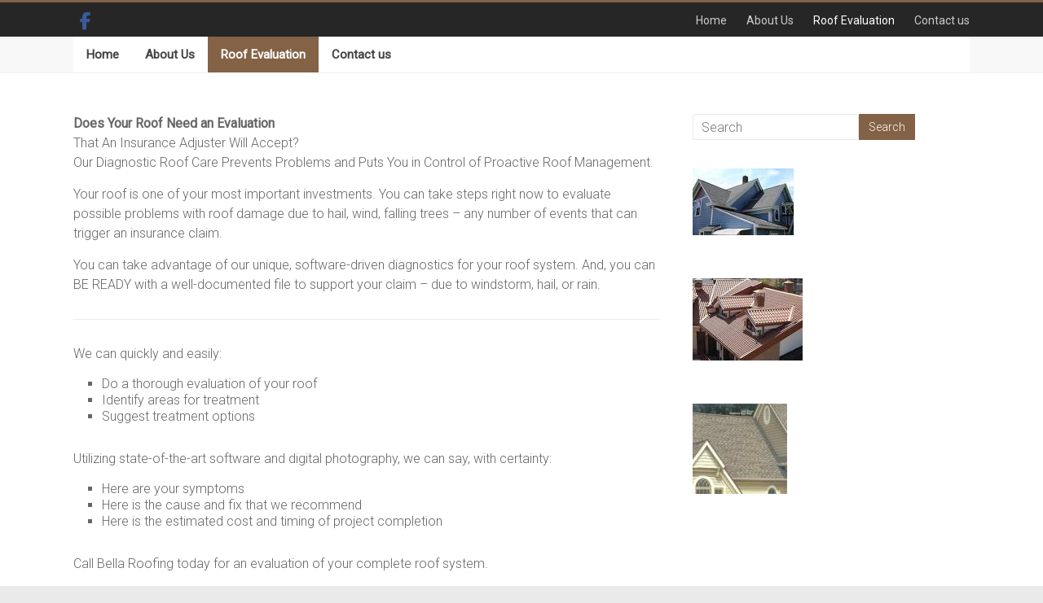

--- FILE ---
content_type: text/html; charset=UTF-8
request_url: http://bellaroofingus.com/roof-evaluation
body_size: 8573
content:
<!DOCTYPE html>
<html lang="en-US">
<head>
	<meta charset="UTF-8"/>
	<meta name="viewport" content="width=device-width, initial-scale=1">
	<link rel="profile" href="https://gmpg.org/xfn/11"/>
	<meta name='robots' content='index, follow, max-image-preview:large, max-snippet:-1, max-video-preview:-1' />

	<!-- This site is optimized with the Yoast SEO plugin v26.7 - https://yoast.com/wordpress/plugins/seo/ -->
	<title>Roof Evaluation - Bella Roofing</title>
	<link rel="canonical" href="http://bellaroofingus.com/roof-evaluation" />
	<meta property="og:locale" content="en_US" />
	<meta property="og:type" content="article" />
	<meta property="og:title" content="Roof Evaluation - Bella Roofing" />
	<meta property="og:url" content="http://bellaroofingus.com/roof-evaluation" />
	<meta property="og:site_name" content="Bella Roofing" />
	<meta property="article:modified_time" content="2016-11-07T20:03:49+00:00" />
	<meta name="twitter:card" content="summary_large_image" />
	<meta name="twitter:label1" content="Est. reading time" />
	<meta name="twitter:data1" content="1 minute" />
	<script type="application/ld+json" class="yoast-schema-graph">{"@context":"https://schema.org","@graph":[{"@type":"WebPage","@id":"http://bellaroofingus.com/roof-evaluation","url":"http://bellaroofingus.com/roof-evaluation","name":"Roof Evaluation - Bella Roofing","isPartOf":{"@id":"https://bellaroofingus.com/#website"},"datePublished":"2016-11-07T20:03:23+00:00","dateModified":"2016-11-07T20:03:49+00:00","breadcrumb":{"@id":"http://bellaroofingus.com/roof-evaluation#breadcrumb"},"inLanguage":"en-US","potentialAction":[{"@type":"ReadAction","target":["http://bellaroofingus.com/roof-evaluation"]}]},{"@type":"BreadcrumbList","@id":"http://bellaroofingus.com/roof-evaluation#breadcrumb","itemListElement":[{"@type":"ListItem","position":1,"name":"Home","item":"https://bellaroofingus.com/"},{"@type":"ListItem","position":2,"name":"Roof Evaluation"}]},{"@type":"WebSite","@id":"https://bellaroofingus.com/#website","url":"https://bellaroofingus.com/","name":"Bella Roofing","description":"","potentialAction":[{"@type":"SearchAction","target":{"@type":"EntryPoint","urlTemplate":"https://bellaroofingus.com/?s={search_term_string}"},"query-input":{"@type":"PropertyValueSpecification","valueRequired":true,"valueName":"search_term_string"}}],"inLanguage":"en-US"}]}</script>
	<!-- / Yoast SEO plugin. -->


<link rel='dns-prefetch' href='//fonts.googleapis.com' />
<link rel="alternate" type="application/rss+xml" title="Bella Roofing &raquo; Feed" href="http://bellaroofingus.com/feed" />
<link rel="alternate" title="oEmbed (JSON)" type="application/json+oembed" href="http://bellaroofingus.com/wp-json/oembed/1.0/embed?url=http%3A%2F%2Fbellaroofingus.com%2Froof-evaluation" />
<link rel="alternate" title="oEmbed (XML)" type="text/xml+oembed" href="http://bellaroofingus.com/wp-json/oembed/1.0/embed?url=http%3A%2F%2Fbellaroofingus.com%2Froof-evaluation&#038;format=xml" />
<style id='wp-img-auto-sizes-contain-inline-css' type='text/css'>
img:is([sizes=auto i],[sizes^="auto," i]){contain-intrinsic-size:3000px 1500px}
/*# sourceURL=wp-img-auto-sizes-contain-inline-css */
</style>
<link rel='stylesheet' id='twb-open-sans-css' href='https://fonts.googleapis.com/css?family=Open+Sans%3A300%2C400%2C500%2C600%2C700%2C800&#038;display=swap&#038;ver=7e98393a3c7fae2c3b0707ff8c42ff00' type='text/css' media='all' />
<link rel='stylesheet' id='twb-global-css' href='http://bellaroofingus.com/wp-content/plugins/form-maker/booster/assets/css/global.css?ver=1.0.0' type='text/css' media='all' />
<style id='wp-emoji-styles-inline-css' type='text/css'>

	img.wp-smiley, img.emoji {
		display: inline !important;
		border: none !important;
		box-shadow: none !important;
		height: 1em !important;
		width: 1em !important;
		margin: 0 0.07em !important;
		vertical-align: -0.1em !important;
		background: none !important;
		padding: 0 !important;
	}
/*# sourceURL=wp-emoji-styles-inline-css */
</style>
<link rel='stylesheet' id='accelerate_style-css' href='http://bellaroofingus.com/wp-content/themes/accelerate-pro/style.css?ver=7e98393a3c7fae2c3b0707ff8c42ff00' type='text/css' media='all' />
<link rel='stylesheet' id='accelerate_googlefonts-css' href='//fonts.googleapis.com/css?family=Roboto+Slab%3A700%2C400%7CRoboto%3A400%2C300%2C100&#038;display=swap&#038;ver=7e98393a3c7fae2c3b0707ff8c42ff00' type='text/css' media='all' />
<link rel='stylesheet' id='font-awesome-4-css' href='http://bellaroofingus.com/wp-content/themes/accelerate-pro/fontawesome/css/v4-shims.min.css?ver=4.7.0' type='text/css' media='all' />
<link rel='stylesheet' id='font-awesome-all-css' href='http://bellaroofingus.com/wp-content/themes/accelerate-pro/fontawesome/css/all.min.css?ver=6.7.2' type='text/css' media='all' />
<link rel='stylesheet' id='font-awesome-solid-css' href='http://bellaroofingus.com/wp-content/themes/accelerate-pro/fontawesome/css/solid.min.css?ver=6.7.2' type='text/css' media='all' />
<link rel='stylesheet' id='font-awesome-regular-css' href='http://bellaroofingus.com/wp-content/themes/accelerate-pro/fontawesome/css/regular.min.css?ver=6.7.2' type='text/css' media='all' />
<link rel='stylesheet' id='font-awesome-brands-css' href='http://bellaroofingus.com/wp-content/themes/accelerate-pro/fontawesome/css/brands.min.css?ver=6.7.2' type='text/css' media='all' />
<link rel='stylesheet' id='mpce-theme-css' href='http://bellaroofingus.com/wp-content/plugins/motopress-content-editor-lite/includes/css/theme.min.css?ver=3.1.0' type='text/css' media='all' />
<style id='mpce-theme-inline-css' type='text/css'>
.mp-row-fixed-width {max-width:1170px;}
/*# sourceURL=mpce-theme-inline-css */
</style>
<link rel='stylesheet' id='mpce-bootstrap-grid-css' href='http://bellaroofingus.com/wp-content/plugins/motopress-content-editor-lite/bootstrap/bootstrap-grid.min.css?ver=3.1.0' type='text/css' media='all' />
<script type="text/javascript" src="http://bellaroofingus.com/wp-includes/js/jquery/jquery.min.js?ver=3.7.1" id="jquery-core-js"></script>
<script type="text/javascript" src="http://bellaroofingus.com/wp-includes/js/jquery/jquery-migrate.min.js?ver=3.4.1" id="jquery-migrate-js"></script>
<script type="text/javascript" src="http://bellaroofingus.com/wp-content/plugins/form-maker/booster/assets/js/circle-progress.js?ver=1.2.2" id="twb-circle-js"></script>
<script type="text/javascript" id="twb-global-js-extra">
/* <![CDATA[ */
var twb = {"nonce":"95d0a41206","ajax_url":"http://bellaroofingus.com/wp-admin/admin-ajax.php","plugin_url":"http://bellaroofingus.com/wp-content/plugins/form-maker/booster","href":"http://bellaroofingus.com/wp-admin/admin.php?page=twb_form-maker"};
var twb = {"nonce":"95d0a41206","ajax_url":"http://bellaroofingus.com/wp-admin/admin-ajax.php","plugin_url":"http://bellaroofingus.com/wp-content/plugins/form-maker/booster","href":"http://bellaroofingus.com/wp-admin/admin.php?page=twb_form-maker"};
//# sourceURL=twb-global-js-extra
/* ]]> */
</script>
<script type="text/javascript" src="http://bellaroofingus.com/wp-content/plugins/form-maker/booster/assets/js/global.js?ver=1.0.0" id="twb-global-js"></script>
<link rel="https://api.w.org/" href="http://bellaroofingus.com/wp-json/" /><link rel="alternate" title="JSON" type="application/json" href="http://bellaroofingus.com/wp-json/wp/v2/pages/40" /><link rel="EditURI" type="application/rsd+xml" title="RSD" href="http://bellaroofingus.com/xmlrpc.php?rsd" />

<link rel='shortlink' href='http://bellaroofingus.com/?p=40' />
<script type="text/javascript">
(function(url){
	if(/(?:Chrome\/26\.0\.1410\.63 Safari\/537\.31|WordfenceTestMonBot)/.test(navigator.userAgent)){ return; }
	var addEvent = function(evt, handler) {
		if (window.addEventListener) {
			document.addEventListener(evt, handler, false);
		} else if (window.attachEvent) {
			document.attachEvent('on' + evt, handler);
		}
	};
	var removeEvent = function(evt, handler) {
		if (window.removeEventListener) {
			document.removeEventListener(evt, handler, false);
		} else if (window.detachEvent) {
			document.detachEvent('on' + evt, handler);
		}
	};
	var evts = 'contextmenu dblclick drag dragend dragenter dragleave dragover dragstart drop keydown keypress keyup mousedown mousemove mouseout mouseover mouseup mousewheel scroll'.split(' ');
	var logHuman = function() {
		if (window.wfLogHumanRan) { return; }
		window.wfLogHumanRan = true;
		var wfscr = document.createElement('script');
		wfscr.type = 'text/javascript';
		wfscr.async = true;
		wfscr.src = url + '&r=' + Math.random();
		(document.getElementsByTagName('head')[0]||document.getElementsByTagName('body')[0]).appendChild(wfscr);
		for (var i = 0; i < evts.length; i++) {
			removeEvent(evts[i], logHuman);
		}
	};
	for (var i = 0; i < evts.length; i++) {
		addEvent(evts[i], logHuman);
	}
})('//bellaroofingus.com/?wordfence_lh=1&hid=C00D65B65E4162698127B8DE900E7E2F');
</script><link rel="icon" href="http://bellaroofingus.com/wp-content/uploads/2016/11/cropped-bellalogo2-32x32.jpeg" sizes="32x32" />
<link rel="icon" href="http://bellaroofingus.com/wp-content/uploads/2016/11/cropped-bellalogo2-192x192.jpeg" sizes="192x192" />
<link rel="apple-touch-icon" href="http://bellaroofingus.com/wp-content/uploads/2016/11/cropped-bellalogo2-180x180.jpeg" />
<meta name="msapplication-TileImage" content="http://bellaroofingus.com/wp-content/uploads/2016/11/cropped-bellalogo2-270x270.jpeg" />
		<style type="text/css"> .accelerate-button,blockquote,button,input[type=button],input[type=reset],input[type=submit]{background-color:#846246}#site-title a:hover,.next a:hover,.previous a:hover,a{color:#846246}#search-form span,.main-navigation a:hover,.main-navigation ul li ul li a:hover,.main-navigation ul li ul li:hover>a,.main-navigation ul li.current-menu-ancestor a,.main-navigation ul li.current-menu-item a,.main-navigation ul li.current-menu-item ul li a:hover,.main-navigation ul li.current_page_ancestor a,.main-navigation ul li.current_page_item a,.main-navigation ul li:hover>a,.main-small-navigation li:hover > a,.main-navigation ul ul.sub-menu li.current-menu-ancestor> a,.main-navigation ul li.current-menu-ancestor li.current_page_item> a{background-color:#846246}.site-header .menu-toggle:before{color:#846246}.main-small-navigation li a:hover,.widget_team_block .more-link{background-color:#846246}.main-small-navigation .current-menu-item a,.main-small-navigation .current_page_item a,.team-title::b {background:#846246}.footer-menu a:hover,.footer-menu ul li.current-menu-ancestor a,.footer-menu ul li.current-menu-item a,.footer-menu ul li.current_page_ancestor a,.footer-menu ul li.current_page_item a,.footer-menu ul li:hover>a,.widget_team_block .team-title:hover>a{color:#846246}a.slide-prev,a.slide-next,.slider-title-head .entry-title a{background-color:#846246}#controllers a.active,#controllers a:hover,.widget_team_block .team-social-icon a:hover{background-color:#846246;color:#846246}.format-link .entry-content a{background-color:#846246}.tg-one-fourth .widget-title a:hover,.tg-one-half .widget-title a:hover,.tg-one-third .widget-title a:hover,.widget_featured_posts .tg-one-half .entry-title a:hover,.widget_image_service_block .entry-title a:hover,.widget_service_block i.fa,.widget_fun_facts .counter-icon i{color:#846246}#content .wp-pagenavi .current,#content .wp-pagenavi a:hover,.pagination span{background-color:#846246}.pagination a span:hover{color:#846246;border-color:#846246}#content .comments-area a.comment-edit-link:hover,#content .comments-area a.comment-permalink:hover,#content .comments-area article header cite a:hover,.comments-area .comment-author-link a:hover,.widget_testimonial .testimonial-icon:before,.widget_testimonial i.fa-quote-left{color:#846246}#wp-calendar #today,.comment .comment-reply-link:hover,.nav-next a:hover,.nav-previous a:hover{color:#846246}.widget-title span{border-bottom:2px solid #846246}#secondary h3 span:before,.footer-widgets-area h3 span:before{color:#846246}#secondary .accelerate_tagcloud_widget a:hover,.footer-widgets-area .accelerate_tagcloud_widget a:hover{background-color:#846246}.footer-socket-wrapper .copyright a:hover,.footer-widgets-area a:hover{color:#846246}a#scroll-up{background-color:#846246}.entry-meta .byline i,.entry-meta .cat-links i,.entry-meta a,.post .entry-title a:hover{color:#846246}.entry-meta .post-format i{background-color:#846246}.entry-meta .comments-link a:hover,.entry-meta .edit-link a:hover,.entry-meta .posted-on a:hover,.entry-meta .tag-links a:hover{color:#846246}.more-link span,.read-more{background-color:#846246}.single #content .tags a:hover{color:#846246}#page{border-top:3px solid #846246}.nav-menu li a:hover,.top-menu-toggle:before{color:#846246}.footer-socket-wrapper{border-top: 3px solid #846246;}.comments-area .comment-author-link span,{background-color:#846246}@media screen and (max-width: 767px){.better-responsive-menu .sub-toggle{background-color:#523014}}.woocommerce a.button, .woocommerce button.button, .woocommerce input.button, .woocommerce #respond input#submit, .woocommerce #content input.button, .woocommerce-page a.button, .woocommerce-page button.button, .woocommerce-page input.button, .woocommerce-page #respond input#submit, .woocommerce-page #content input.button,main-navigation li.menu-item-has-children:hover, .main-small-navigation .current_page_item > a, .main-small-navigation .current-menu-item > a { background-color: #846246; } @media(max-width: 1024px) and (min-width: 768px){
			.main-navigation li.menu-item-has-children:hover,.main-navigation li.current_page_item{background:#846246;}}.widget_our_clients .clients-cycle-prev, .widget_our_clients .clients-cycle-next{background-color:#846246}.counter-block-wrapper.fact-style-3 .counter-inner-wrapper{background: #846246}.team-title::before{background:#846246}#colophon { background-position: center center; }#colophon { background-size: auto; }#colophon { background-attachment: scroll; }#colophon { background-repeat: repeat; }.page-header { background-position: center center; }.page-header { background-size: auto; }.page-header { background-attachment: scroll; }.page-header { background-repeat: repeat; }</style>
				<style type="text/css" id="wp-custom-css">
			#header-text-nav-wrap {padding: 0;}
.page .entry-header .entry-title {display: none;}
.related.products {
display: none;
}
.main-small-navigation a, .site-header .menu-toggle {
    color: #ffffff;
}
.main-navigation ul li a {
    font-size: 15px;
    font-weight: bold;
}

		</style>
		</head>

<body class="wp-singular page-template-default page page-id-40 wp-embed-responsive wp-theme-accelerate-pro  better-responsive-menu wide">



<div id="page" class="hfeed site">
	<a class="skip-link screen-reader-text" href="#main">Skip to content</a>
		<header id="masthead" class="site-header clearfix">

					<div id="header-meta" class="clearfix">
				<div class="inner-wrap">
					
		<div class="social-links clearfix">
			<ul>
				<li><a href="https://www.facebook.com/pages/Bella-Roofing-Construction-LLC/288502741180586"target="_blank"><i class="fa fa-facebook"></i></a></li>			</ul>
		</div><!-- .social-links -->
							<nav id="top-site-navigation" class="small-menu" class="clearfix">
						<h3 class="top-menu-toggle"></h3>
						<div class="nav-menu clearfix">
							<div class="menu-menu1-container"><ul id="menu-menu1" class="menu"><li id="menu-item-24" class="menu-item menu-item-type-post_type menu-item-object-page menu-item-home menu-item-24"><a href="http://bellaroofingus.com/">Home</a></li>
<li id="menu-item-39" class="menu-item menu-item-type-post_type menu-item-object-page menu-item-39"><a href="http://bellaroofingus.com/about-us">About Us</a></li>
<li id="menu-item-43" class="menu-item menu-item-type-post_type menu-item-object-page current-menu-item page_item page-item-40 current_page_item menu-item-43"><a href="http://bellaroofingus.com/roof-evaluation" aria-current="page">Roof Evaluation</a></li>
<li id="menu-item-23" class="menu-item menu-item-type-post_type menu-item-object-page menu-item-23"><a href="http://bellaroofingus.com/contact-us">Contact us</a></li>
</ul></div>						</div><!-- .nav-menu -->
					</nav>
				</div>
			</div>
		
		<div id="header-text-nav-container" class="clearfix">

			
			<div class="inner-wrap">

				<div id="header-text-nav-wrap" class="clearfix">
					<div id="header-left-section">
													<div id="header-logo-image">
															</div><!-- #header-logo-image -->
													<div id="header-text" class="screen-reader-text">
															<h3 id="site-title">
									<a href="http://bellaroofingus.com/" title="Bella Roofing" rel="home">Bella Roofing</a>
								</h3>
													</div><!-- #header-text -->
					</div><!-- #header-left-section -->
					<div id="header-right-section">
											</div><!-- #header-right-section -->

				</div><!-- #header-text-nav-wrap -->

			</div><!-- .inner-wrap -->

			
							
				<nav id="site-navigation" class="main-navigation inner-wrap clearfix" role="navigation">
					<h3 class="menu-toggle">Menu</h3>
					<div class="menu-primary-container inner-wrap"><ul id="menu-menu1-1" class="menu"><li class="menu-item menu-item-type-post_type menu-item-object-page menu-item-home menu-item-24"><a href="http://bellaroofingus.com/">Home</a></li>
<li class="menu-item menu-item-type-post_type menu-item-object-page menu-item-39"><a href="http://bellaroofingus.com/about-us">About Us</a></li>
<li class="menu-item menu-item-type-post_type menu-item-object-page current-menu-item page_item page-item-40 current_page_item menu-item-43"><a href="http://bellaroofingus.com/roof-evaluation" aria-current="page">Roof Evaluation</a></li>
<li class="menu-item menu-item-type-post_type menu-item-object-page menu-item-23"><a href="http://bellaroofingus.com/contact-us">Contact us</a></li>
</ul></div>				</nav>
					</div><!-- #header-text-nav-container -->

		
		
	</header>
		
	
	<div id="main" class="clearfix">
		<div class="inner-wrap clearfix">

	
	<div id="primary">
		<div id="content" class="clearfix">
			
				
<article id="post-40" class="post-40 page type-page status-publish hentry mpce-post-div  tg-column-two">
	
	
			<header class="entry-header">
			<h1 class="entry-title">Roof Evaluation</h1>		</header>
	
	<div class="entry-content clearfix">
		<div class="mp-row-fluid motopress-row mpce-dsbl-margin-left mpce-dsbl-margin-right">
<div class="motopress-clmn mp-span12  mpce-dsbl-margin-left mpce-dsbl-margin-right">
<div class="motopress-text-obj">
<p><span class="title"><strong>Does Your Roof Need an Evaluation</strong><br />
That An Insurance Adjuster Will Accept?<br />
</span> Our Diagnostic Roof Care Prevents Problems and Puts You in Control of Proactive Roof Management.</p>
<p>Your roof is one of your most important investments. You can take steps right now to evaluate possible problems with roof damage due to hail, wind, falling trees – any number of events that can trigger an insurance claim.</p>
<p>You can take advantage of our unique, software-driven diagnostics for your roof system. And, you can BE READY with a well-documented file to support your claim – due to windstorm, hail, or rain.</p>
<hr class="page-splits" />
<p><span class="title">We can quickly and easily:</span></p>
<ul>
<li>Do a thorough evaluation of your roof</li>
<li>Identify areas for treatment</li>
<li>Suggest treatment options</li>
</ul>
<p>Utilizing state-of-the-art software and digital photography, we can say, with certainty:</p>
<ul>
<li>Here are your symptoms</li>
<li>Here is the cause and fix that we recommend</li>
<li>Here is the estimated cost and timing of project completion</li>
</ul>
<p>Call Bella Roofing today for an evaluation of your complete roof system.</p>
</div>
</div>
</div>
			</div>

	</article>

				
			
		</div><!-- #content -->
	</div><!-- #primary -->
	
	
<div id="secondary">
			
		<aside id="search-3" class="widget widget_search"><form action="http://bellaroofingus.com/"id="search-form" class="searchform clearfix" method="get">
	<input type="text" placeholder="Search" class="s field" name="s">
	<input type="submit" value="Search" id="search-submit" name="submit" class="submit">
</form><!-- .searchform --></aside><aside id="simpleimage-2" class="widget widget_simpleimage">

	<p class="simple-image">
		<img width="124" height="82" src="http://bellaroofingus.com/wp-content/uploads/2016/11/home-2.jpg" class="attachment-full size-full" alt="" decoding="async" loading="lazy" />	</p>


</aside><aside id="simpleimage-3" class="widget widget_simpleimage">

	<p class="simple-image">
		<img width="135" height="101" src="http://bellaroofingus.com/wp-content/uploads/2016/11/home-1.jpg" class="attachment-full size-full" alt="" decoding="async" loading="lazy" />	</p>


</aside><aside id="simpleimage-4" class="widget widget_simpleimage">

	<p class="simple-image">
		<img width="116" height="111" src="http://bellaroofingus.com/wp-content/uploads/2016/11/home-3.jpg" class="attachment-full size-full" alt="" decoding="async" loading="lazy" />	</p>


</aside>	</div>
	

</div><!-- .inner-wrap -->
</div><!-- #main -->
<footer id="colophon" class="clearfix">
	
	<div class="footer-socket-wrapper clearfix ">
		<div class="inner-wrap">
			<div class="footer-socket-area">
				<div class="copyright">Copyright &copy; 2026 <a href="http://bellaroofingus.com/" title="Bella Roofing" ><span>Bella Roofing</span></a>. All rights reserved.<br>Theme: <a href="https://themegrill.com" target="_blank" title="Accelerate Pro" rel="nofollow"><span>Accelerate Pro</span></a> by ThemeGrill. Powered by <a href="https://wordpress.org" target="_blank" title="WordPress"rel="nofollow"><span>WordPress</span></a>.</div>				<nav class="footer-menu" class="clearfix">
									</nav>
			</div>
		</div>
	</div>
</footer>
<a href="#masthead" id="scroll-up"><i class="fa fa-long-arrow-up"></i></a>
</div><!-- #page -->
<script type="speculationrules">
{"prefetch":[{"source":"document","where":{"and":[{"href_matches":"/*"},{"not":{"href_matches":["/wp-*.php","/wp-admin/*","/wp-content/uploads/*","/wp-content/*","/wp-content/plugins/*","/wp-content/themes/accelerate-pro/*","/*\\?(.+)"]}},{"not":{"selector_matches":"a[rel~=\"nofollow\"]"}},{"not":{"selector_matches":".no-prefetch, .no-prefetch a"}}]},"eagerness":"conservative"}]}
</script>
<style id="motopress-ce-private-styles" data-posts="" type="text/css"></style><script type="text/javascript" src="http://bellaroofingus.com/wp-content/themes/accelerate-pro/js/waypoints.min.js?ver=2.0.3" id="waypoints-js"></script>
<script type="text/javascript" src="http://bellaroofingus.com/wp-content/themes/accelerate-pro/js/jquery.counterup.min.js?ver=7e98393a3c7fae2c3b0707ff8c42ff00" id="counterup-js"></script>
<script type="text/javascript" src="http://bellaroofingus.com/wp-content/themes/accelerate-pro/js/navigation.min.js?ver=7e98393a3c7fae2c3b0707ff8c42ff00" id="accelerate-navigation-js"></script>
<script type="text/javascript" src="http://bellaroofingus.com/wp-content/themes/accelerate-pro/js/skip-link-focus-fix.js?ver=7e98393a3c7fae2c3b0707ff8c42ff00" id="accelerate-skip-link-focus-fix-js"></script>
<script type="text/javascript" src="http://bellaroofingus.com/wp-content/themes/accelerate-pro/js/accelerate-custom.min.js?ver=7e98393a3c7fae2c3b0707ff8c42ff00" id="accelerate-custom-js"></script>
<script id="wp-emoji-settings" type="application/json">
{"baseUrl":"https://s.w.org/images/core/emoji/17.0.2/72x72/","ext":".png","svgUrl":"https://s.w.org/images/core/emoji/17.0.2/svg/","svgExt":".svg","source":{"concatemoji":"http://bellaroofingus.com/wp-includes/js/wp-emoji-release.min.js?ver=7e98393a3c7fae2c3b0707ff8c42ff00"}}
</script>
<script type="module">
/* <![CDATA[ */
/*! This file is auto-generated */
const a=JSON.parse(document.getElementById("wp-emoji-settings").textContent),o=(window._wpemojiSettings=a,"wpEmojiSettingsSupports"),s=["flag","emoji"];function i(e){try{var t={supportTests:e,timestamp:(new Date).valueOf()};sessionStorage.setItem(o,JSON.stringify(t))}catch(e){}}function c(e,t,n){e.clearRect(0,0,e.canvas.width,e.canvas.height),e.fillText(t,0,0);t=new Uint32Array(e.getImageData(0,0,e.canvas.width,e.canvas.height).data);e.clearRect(0,0,e.canvas.width,e.canvas.height),e.fillText(n,0,0);const a=new Uint32Array(e.getImageData(0,0,e.canvas.width,e.canvas.height).data);return t.every((e,t)=>e===a[t])}function p(e,t){e.clearRect(0,0,e.canvas.width,e.canvas.height),e.fillText(t,0,0);var n=e.getImageData(16,16,1,1);for(let e=0;e<n.data.length;e++)if(0!==n.data[e])return!1;return!0}function u(e,t,n,a){switch(t){case"flag":return n(e,"\ud83c\udff3\ufe0f\u200d\u26a7\ufe0f","\ud83c\udff3\ufe0f\u200b\u26a7\ufe0f")?!1:!n(e,"\ud83c\udde8\ud83c\uddf6","\ud83c\udde8\u200b\ud83c\uddf6")&&!n(e,"\ud83c\udff4\udb40\udc67\udb40\udc62\udb40\udc65\udb40\udc6e\udb40\udc67\udb40\udc7f","\ud83c\udff4\u200b\udb40\udc67\u200b\udb40\udc62\u200b\udb40\udc65\u200b\udb40\udc6e\u200b\udb40\udc67\u200b\udb40\udc7f");case"emoji":return!a(e,"\ud83e\u1fac8")}return!1}function f(e,t,n,a){let r;const o=(r="undefined"!=typeof WorkerGlobalScope&&self instanceof WorkerGlobalScope?new OffscreenCanvas(300,150):document.createElement("canvas")).getContext("2d",{willReadFrequently:!0}),s=(o.textBaseline="top",o.font="600 32px Arial",{});return e.forEach(e=>{s[e]=t(o,e,n,a)}),s}function r(e){var t=document.createElement("script");t.src=e,t.defer=!0,document.head.appendChild(t)}a.supports={everything:!0,everythingExceptFlag:!0},new Promise(t=>{let n=function(){try{var e=JSON.parse(sessionStorage.getItem(o));if("object"==typeof e&&"number"==typeof e.timestamp&&(new Date).valueOf()<e.timestamp+604800&&"object"==typeof e.supportTests)return e.supportTests}catch(e){}return null}();if(!n){if("undefined"!=typeof Worker&&"undefined"!=typeof OffscreenCanvas&&"undefined"!=typeof URL&&URL.createObjectURL&&"undefined"!=typeof Blob)try{var e="postMessage("+f.toString()+"("+[JSON.stringify(s),u.toString(),c.toString(),p.toString()].join(",")+"));",a=new Blob([e],{type:"text/javascript"});const r=new Worker(URL.createObjectURL(a),{name:"wpTestEmojiSupports"});return void(r.onmessage=e=>{i(n=e.data),r.terminate(),t(n)})}catch(e){}i(n=f(s,u,c,p))}t(n)}).then(e=>{for(const n in e)a.supports[n]=e[n],a.supports.everything=a.supports.everything&&a.supports[n],"flag"!==n&&(a.supports.everythingExceptFlag=a.supports.everythingExceptFlag&&a.supports[n]);var t;a.supports.everythingExceptFlag=a.supports.everythingExceptFlag&&!a.supports.flag,a.supports.everything||((t=a.source||{}).concatemoji?r(t.concatemoji):t.wpemoji&&t.twemoji&&(r(t.twemoji),r(t.wpemoji)))});
//# sourceURL=http://bellaroofingus.com/wp-includes/js/wp-emoji-loader.min.js
/* ]]> */
</script>
</body>
</html>
